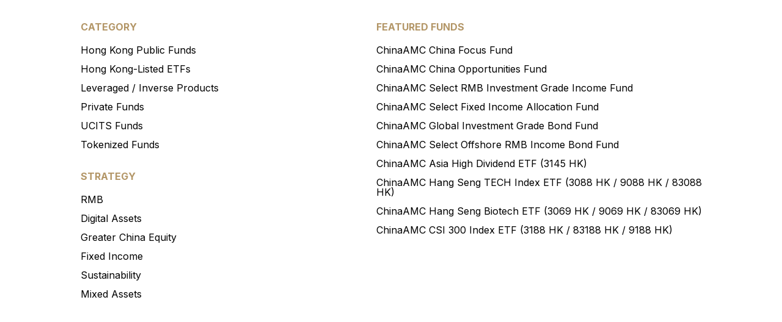

--- FILE ---
content_type: application/javascript; charset=utf-8
request_url: https://www.chinaamc.com.hk/wp-content/plugins/elementskit/widgets/init/assets/js/elementor.js?ver=2.6.4
body_size: 4934
content:
!function(t,e){"use strict";var i={init:function(){var a={"elementskit-advance-accordion.default":i.Advanced_Accordion,"elementskit-advanced-toggle.default":i.Advanced_Toggle,"elementskit-tab.default":i.Advanced_Tab,"elementskit-gallery.default":i.Gallery,"elementskit-motion-text.default":i.MotionText,"elementskit-popup-modal.default":i.PopupModal,"elementskit-zoom.default":i.Zoom,"elementskit-unfold.default":i.Unfold,"elementskit-woo-product-carousel.default":i.Woo_Product_slider,"elementskit-woo-mini-cart.default":i.Mini_Cart,"elementskit-table.default":i.Table,"elementskit-timeline.default":i.TimeLine,"elementskit-creative-button.default":i.Creative_Button,"elementskit-hotspot.default":i.Hotspot,"ekit-vertical-menu.default":i.Vertical_Menu,"elementskit-video-gallery.default":i.Video_Gallery,"elementskit-facebook-feed.default":i.Facebook_Feed,"elementskit-facebook-review.default":i.Facebook_Review,"elementskit-yelp.default":i.Yelp_Review,"elementskit-trustpilot.default":i.Trustpilot_Review,"elementskit-blog-posts.default":i.BlogPosts};t.each(a,(function(t,i){e.hooks.addAction("frontend/element_ready/"+t,i)}))},WidgetAreaJSUpdate:function(){var e=t(this);e.find(".ekit-swiper-container").each((function(){this.swiper.update()})),e.find(".elementskit-image-comparison").trigger("resize.twentytwenty")},Social_Review_Slider:function(e){e.each((function(){let e=`\n\t\t\t\t\t<button type="button" class="slick-prev slick-arrow">\n\t\t\t\t\t\t<i class="${t(this).data("prevarrow")?t(this).data("prevarrow"):"icon icon-left-arrow2"}"></i>\n\t\t\t\t\t</button>\n\t\t\t\t`,i=`\n\t\t\t\t\t<button type="button" class="slick-next slick-arrow">\n\t\t\t\t\t\t<i class="${t(this).data("nextarrow")?t(this).data("nextarrow"):"icon icon-right-arrow2"}"></i>\n\t\t\t\t\t</button>\n\t\t\t\t`,a=!(!t(this).data("autoplay")||"yes"!==t(this).data("autoplay")),o={autoplay:a,slidesPerView:"undefined"!==t(this).data("slidestoshow")?t(this).data("slidestoshow"):1,slidesPerGroup:"undefined"!==t(this).data("slidestoscroll")?t(this).data("slidestoscroll"):1,speed:"undefined"!==t(this).data("speed")?t(this).data("speed"):1e3,arrows:"yes"===t(this).data("showarrow"),dots:"yes"===t(this).data("showdot"),pauseOnHover:"yes"==t(this).data("pauseonhover"),infinite:"undefined"===t(this).data("autoplay")||a,breakpoints:"[]"!==t(this).data("responsive")?t(this).data("responsive"):[],loop:"yes"==t(this).data("carousel_loop")};o.arrows&&(t(this).append(e+i),o.navigation={prevEl:t(this).find(".slick-prev"),nextEl:t(this).find(".slick-next")}),o.dots&&(o.pagination={el:t(this).find(".swiper-pagination"),type:"custom",clickable:!0,renderCustom:(t,e,i)=>{var a="";for(let t=1;t<=i;t++)a+='<li role="presentation" class="'+(e===t?" swiper-pagination-bullet-active slick-active":"swiper-pagination-bullet")+'"><button type="button" role="tab"  tabindex="0" aria-selected="true" class="">'+t+"</button></li>";return a}});let n=new Swiper(t(this).find(".swiper-container"),o);a&&o.pauseOnHover&&t(this).find(".swiper-container").hover((function(){n.autoplay.stop()}),(function(){n.autoplay.start()}))}))},Handle_Review_More:function(e){t(e).find(".more").each((function(){t(this).click((()=>{let e=t(t(this).parent().get(0)).find("span").first();!0===t(this).data("collapsed")?(t(e).text(t(this).data("text")),t(this).text("...Collapse")):(t(e).text(t(this).data("text").substr(0,120)),t(this).text("...More")),t(this).data("collapsed",!t(this).data("collapsed"))}))}))},ShowModal:function(e,i,a){if(a)return;t.find(".ekit-popup-modal.show").forEach((e=>t(e).removeClass("show")));let o=i.data("animation");e.addClass("show"),o&&i.addClass(o)},Advanced_Accordion:function(e){e.find(".elementskit-card > .collapse").on("shown.bs.collapse",(function(){var a=t(this);i.WidgetAreaJSUpdate.call(a),ElementsKit_Helper.ajaxLoading(e,a)})).filter(".show").trigger("shown.bs.collapse")},Advanced_Toggle:function(e){var a=e.find('[data-ekit-toggle="tab"]'),o=e.find(".ekit-custom-control-input");if(a.on("click",(function(e){e.preventDefault(),t(this).tab("show")})),e.find(".elemenetskit-toggle-indicator").length>0){let n=e.find(".elemenetskit-toggle-indicator"),s=e.find(".elementskit-toggle-nav-link.active");function l(t,e){let i="click"===t?e.outerWidth():s.outerWidth(),a="click"===t?e.outerHeight():s.outerHeight(),o="click"===t?e.position().left:s.position().left,l="click"===t?e.position().top:s.position().top;n.attr("class","elemenetskit-toggle-indicator "+e.parents("li").data("elementor_current_item")),n.css({width:i,height:a,left:o,top:l})}l(null,s),e.find(".elementkit-tab-nav > li > a").on("click",(function(e){l(e.type,t(this))}))}o.on("click",(function(){var e=this.checked?".elementskit-switch-nav-link-2":".elementskit-switch-nav-link-1";t(this).siblings(e).tab("show")})),a.on("shown.bs.tab",(function(){var a=e.find(t(this).attr("href"));o.length&&(o[0].checked=this.getAttribute("data-toggled")),i.WidgetAreaJSUpdate.call(a),ElementsKit_Helper.ajaxLoading(e,a)})).filter(".active").trigger("shown.bs.tab")},Advanced_Tab:function(e){var a=e.find('[data-ekit-toggle="tab"]'),o=a.data("ekit-toggle-trigger"),n=e.data("settings");a.on("click",(function(e){e.preventDefault(),t(this).tab("show")})),ElementsKit_Helper.triggerClickOnEvent(o,a),a.on("shown.bs.tab",(function(){var a=e.find(t(this).attr("href"));i.WidgetAreaJSUpdate.call(a),ElementsKit_Helper.setURLHash(n,this,"ekit-handler-id"),ElementsKit_Helper.ajaxLoading(e,a)})).filter(".active").trigger("shown.bs.tab")},Gallery:function(e){var i=e.find(".ekit_gallery_grid"),a=i.data("grid-config");i.imagesLoaded((function(){i.isotope(a)})),e.find(".filter-button-wraper").find("a").on("click",(function(e){e.preventDefault();var a=t(this);a.parents(".option-set").find(".selected").removeClass("selected"),a.addClass("selected"),i.isotope({filter:a.data("option-value")})}));var o=e.find(".ekit-gallery-portfolio-tilt"),n=i.data("tilt-config");o.tilt(n)},MotionText:function(e){var i=e.find(".ekit_motion_text_title");if(i.hasClass("ekit_char_based")){var a=i.children(".ekit_motion_text"),o=a.text().split(""),n=i.data("ekit-animation-delay-s"),s=n,l="";t.each(o,(function(t,e){l+=" "===e?e:'<span class="ekit-letter" style="animation-delay: '+n+"ms; -moz-animation-delay: "+n+"ms; -webkit-animation-delay: "+n+'ms;">'+e+"</span>",n+=s})),a.html(l)}i.elementorWaypoint((function(){var t=this.adapter.$element.data("animate-class");this.adapter.$element.addClass(t).css("opacity",1),this.destroy()}),{offset:"100%"})},PopupModal:function(t){var e=t.data("id"),a=t.data("settings"),o=a&&"enable_cookie_consent"in a,n=o&&document.cookie.match("popup_cookie_"+e),s=t.find(".ekit-popup-modal"),l=t.find(".ekit-popup__content"),r=s.data("toggletype"),d=s.data("toggleafter");"time"===r&&d>0&&setTimeout((()=>{i.ShowModal(s,l,n)}),1e3*d);var c=t.find(".ekit-popup-modal__toggler-wrapper button, .ekit-popup-modal__toggler-wrapper img"),p=t.find(".ekit-popup__close, .ekit-popup-modal__close, .ekit-popup-footer__close");c.on("click",(function(t){t.preventDefault(),i.ShowModal(s,l)})),p.on("click",(function(t){t.preventDefault(),s.addClass("closing"),setTimeout((()=>{s.removeClass("show"),s.removeClass("closing")}),450),o&&(document.cookie="popup_cookie_"+e+"=1; path=/")}))},Zoom:function(t){var e=t.find(".ekit-zoom-counter"),i=t.find(".ekit-zoom-wrapper").data("settings");if(!e.length)return!1;var a=e.data("date"),o=new Date(a).getTime();o||(o=0);var n=setInterval((function(){var t=(new Date).getTime(),a=o-t,s=Math.floor(a/864e5),l=Math.floor(a%864e5/36e5),r=Math.floor(a%36e5/6e4),d=Math.floor(a%6e4/1e3),c="<ul><li><span class='number'>"+s+"</span><span class='text'>"+i.days+"</span></li><li><span class='number'>"+l+"</span><span class='text'>"+i.hours+"</span></li><li><span class='number'>"+r+"</span><span class='text'>"+i.minutes+"</span></li><li><span class='number'>"+d+"</span><span class='text'>"+i.seconds+"</span></li></ul>";e.html(c),a<0&&(clearInterval(n),e.html("EXPIRED"))}),1e3)},Unfold:function(e){var i=e.find(".ekit-unfold-btn"),a=e.find(".ekit-unfold-wrapper"),o=e.find(".ekit-unfold-data"),n=e.find(".ekit-unfold-data-inner"),s=a.data("config");s.collapse_height>=n.outerHeight()&&(i.hide(),o.addClass("active")),i.on("click",(function(){var e=this,i=t(this);e.style.display="none",o.hasClass("active")?(o.animate({height:s.collapse_height},parseInt(s.transition_duration,10)||0),i.html(s.expand_text)):(o.animate({height:n.outerHeight()},parseInt(s.transition_duration,10)||0),i.html(s.collapse_text)),o.toggleClass("active"),o.hasClass("active")||setTimeout((()=>{o[0].scrollIntoView({block:"center"})}),[300]),setTimeout((function(){e.style.display="block"}),300)}))},Woo_Product_slider:function(t){let e=t.find(".ekit-swiper-container"),i=e.data("autoplay"),a=e.data("loop"),o=e.data("speed"),n=e.data("space-between"),s=e.data("responsive-settings");new Swiper(e,{navigation:{nextEl:t.find(".ekit-navigation-next"),prevEl:t.find(".ekit-navigation-prev")},pagination:{el:t.find(".ekit-swiper-pagination"),type:"bullets",clickable:!0},autoplay:i&&i,loop:a&&Boolean(a),speed:o&&Number(o),slidesPerView:Number(s.ekit_columns_mobile),spaceBetween:n&&Number(n),breakpointsInverse:!0,breakpoints:{640:{slidesPerView:Number(s.ekit_columns_mobile),spaceBetween:n&&Number(n)},768:{slidesPerView:Number(s.ekit_columns_tablet),spaceBetween:n&&Number(n)},1024:{slidesPerView:Number(s.ekit_columns_desktop),spaceBetween:n&&Number(n)}}})},Mini_Cart:function(e){var i=e.find(".ekit-dropdown-back");i.on("click mouseenter mouseleave",(function(e){var i=t(this),a=i.hasClass("ekit-mini-cart-visibility-click"),o=i.hasClass("ekit-mini-cart-visibility-hover"),n=i.find(".ekit-mini-cart-container");"click"===e.type&&a&&!t(e.target).parents("div").hasClass("ekit-mini-cart-container")?n.fadeToggle():"mouseenter"===e.type&&o?n.fadeIn():"mouseleave"===e.type&&o&&n.fadeOut()})),e.find(".ekit-mini-cart--backdrop, .ekit-dropdown-back > i, .ekit-dropdown-back > .ekit-basket-item-count").on("click",(function(){i.toggleClass("is--active")}))},Table:function(i){var a=i.data("settings");if(e.isEditMode()&&(a=e.config.elements.data[i.data("model-cid")].attributes),i.find(".ekit_table").length>0){var o=i.find(".ekit_table").data("settings"),n="text"===o.nav_style.trim()||"both"===o.nav_style.trim()?'<span class="ekit-tbl-pagi-nav ekit-tbl-pagi-prev">'+o.prev_text+"</span>":"",s="text"===o.nav_style.trim()||"both"===o.nav_style.trim()?'<span class="ekit-tbl-pagi-nav ekit-tbl-pagi-next">'+o.next_text+"</span>":"",l="arrow"===o.nav_style.trim()||"both"===o.nav_style.trim()?'<i class="ekit-tbl-pagi-nav-icon ekit-tbl-pagi-nav-prev-icon '+o.prev_arrow+'" aria-hidden="true"></i>':"",r="arrow"===o.nav_style.trim()||"both"===o.nav_style.trim()?'<i class="ekit-tbl-pagi-nav-icon ekit-tbl-pagi-nav-next-icon '+o.next_arrow+'" aria-hidden="true"></i>':"";t(window).trigger("resize");var d={buttons:!0===o.button?["copy","excel","csv"]:[],bFilter:o.search,autoFill:!0,pageLength:o.item_per_page?o.item_per_page:1,fixedHeader:o.fixedHeader,responsive:o.responsive,paging:o.pagination,ordering:o.ordering,info:o.info,language:{search:'<span class="ekit-table-search-label"><i class="fa fa-search" aria-hidden="true"></i></span>',searchPlaceholder:a.search_placeholder,info:a.info_text,infoEmpty:a.info_text?a.info_text.replace(/_START_|_END_|_TOTAL_/gi,"0"):"",lengthMenu:a.entries_text,paginate:{next:s+r,previous:l+n}}};!1===o.entries&&(d.dom="Bfrtip"),i.find(".ekit_table table").DataTable(d)}},TimeLine:function(e){e.find(".elementskit-invisible").elementorWaypoint((function(){if(this.adapter.$element.hasClass("animated"))this.destroy();else{var t="animated "+this.adapter.$element.data("settings")._animation;this.adapter.$element.removeClass("elementskit-invisible").addClass(t)}}),{offset:"bottom-in-view"}),e.on("mouseenter",".horizantal-timeline > .single-timeline",(function(){t(this).addClass("hover").siblings().removeClass("hover")})).on("mouseleave",".horizantal-timeline > .single-timeline",(function(){t(this).removeClass("hover")}))},Creative_Button:function(e){var i=e.find(".ekit_position_aware_bg");e.on("mouseenter mouseleave",".ekit_position_aware",(function(e){var a=t(this).offset(),o=e.pageX-a.left,n=e.pageY-a.top;i.css({top:n,left:o})}))},Hotspot:function(e){var i=e.find(".ekit-location-on-click > .ekit-location_indicator, .ekit-location-on-hover.click > .ekit-location_indicator"),a=e.find(".ekit-location-on-hover:not(.click) > .ekit-location_indicator"),o=e.find(".ekit-location");function n(){let e=t(this).find(".ekit-location_outer"),i=t(this).find(".ekit-location_indicator"),a=i.width()/2+t(this).find(".ekit-hotspot-vertical-line").height(),o=i.width()+t(this).find(".ekit-hotspot-horizontal-line").height(),n=i.width()+t(this).find(".ekit-hotspot-horizontal-line").width();if(e.length)if(t(this).hasClass("ekit_hotspot_follow_line_top")?e.css({bottom:o,top:"auto"}):t(this).hasClass("ekit_hotspot_follow_line_bottom")?e.css({top:o,bottom:"auto"}):t(this).hasClass("ekit_hotspot_follow_line_right_top")||t(this).hasClass("ekit_hotspot_follow_line_left_top")?e.css("bottom",a):t(this).hasClass("ekit_hotspot_follow_line_right_bottom")||t(this).hasClass("ekit_hotspot_follow_line_left_bottom")?e.css("top",a):t(this).hasClass("ekit_hotspot_follow_line_right")?(e.css("top",-(e.height()/2-i.width()/2)),e.css("left",n)):t(this).hasClass("ekit_hotspot_follow_line_left")&&(e.css("top",-(e.height()/2-i.width()/2)),e.css("right",n)),e.offset().left<0)t(window).width()<=480&&t(this).find(".ekit-location_outer").css({"max-width":t(window).width(),"min-width":t(window).width()-40}),t(this).find(".ekit-location_outer").css("margin-left",Math.abs(e.offset().left));else if(e.offset().left>0)if(t(window).width()<=480&&e.width()>t(window).width())t(this).find(".ekit-location_outer").css({"max-width":t(window).width(),"min-width":t(window).width()-40}),t(this).find(".ekit-location_outer").css("left",-Math.abs(e.offset().left));else if(e.offset().left+e.width()>t(window).width()){let i=Math.abs(e.offset().left+e.width()-t(window).width());t(this).find(".ekit-location_outer").css("left",-i)}}t(window).load((function(){t(window).width()<=480&&o.hasClass("hotspot-following-line-style")&&t(window).width()<=480&&(o.removeClass("ekit_hotspot_follow_line_top ekit_hotspot_follow_line_bottom ekit_hotspot_follow_line_right_top ekit_hotspot_follow_line_right_bottom ekit_hotspot_follow_line_left_bottom ekit_hotspot_follow_line_right ekit_hotspot_follow_line_left ekit_hotspot_follow_line_left_top"),o.removeClass("hotspot-following-line-style").addClass("hotspot-following-line-straight ekit_hotspot_follow_line_top")),e.find(".ekit-location_outer").each((function(){t(this).offset().top<0&&t(this).parents(".ekit-location-on-hover").addClass("bottom"),t(this).parent().hasClass("auto")&&t(this).offset().top<0&&t(this).parent().removeClass("ekit_hotspot_follow_line_top").addClass("ekit_hotspot_follow_line_bottom")})),setTimeout((function(){o.each(n)}),1e3)})),i.on("click",(function(){e.find(".ekit-all-activated").length||t(this).parent().siblings().removeClass("active"),t(this).parent().toggleClass("active").removeClass("ekit-all-activated")})),a.on("mouseenter",(function(){o.removeClass("active")}))},Vertical_Menu:function(e){if(e.find(".ekit-vertical-main-menu-on-click").length>0){let i=e.find(".ekit-vertical-main-menu-on-click"),a=e.find(".ekit-vertical-menu-tigger"),o=t("body").data("elementor-device-mode");"tablet"!==o&&"mobile"!==o||i.removeClass("vertical-menu-active"),a.on("click",(function(t){t.preventDefault(),i.toggleClass("vertical-menu-active")}))}if(e.find(".elementskit-megamenu-has").length>0){let i=e.find(".elementskit-megamenu-has"),a=e.parents(".elementor-container"),o=e.find(".ekit-vertical-main-menu-wraper"),n=Math.floor(a.width()-o.width())+"px";i.on("mouseenter",(function(){let e=t(this).data("vertical-menu"),i=t(this).children(".elementskit-megamenu-panel");!e||e===undefined||n<=e?t(window).bind("resize",(function(){t(document).width()>1024?i.css({width:Math.floor(a.width()-o.width()-10)+"px"}):i.removeAttr("style")})).trigger("resize"):"string"==typeof e?/^[0-9]/.test(e)?i.css({width:e}):t(window).bind("resize",(function(){t(document).width()>1024?i.css({width:Math.floor(a.width()-o.width()-10)+"px"}):i.removeAttr("style")})).trigger("resize"):i.css({width:e+"px"})})),i.trigger("mouseenter")}},Video_Gallery:function(e){var i=e.find(".video-link.popup"),a=e.find(".video-link.inline"),o=(e.find(".ekit-video-gallery-wrapper.ekit-masonry"),e.find(".elementskit-main-filter>li>a")),n=e.find(".ekit-video-gallery.ekit-carousel"),s=n.data("config");i.length>0&&i.magnificPopup({type:"iframe",mainClass:"mfp-fade",removalDelay:160,preloader:!0,fixedContentPos:!1,iframe:{markup:'<div class="mfp-iframe-scaler"><div class="mfp-close"></div><iframe class="mfp-iframe" frameborder="0" allow="autoplay"></iframe></div>',patterns:{youtube:{index:"youtube.com/",id:"v=",src:"https://www.youtube.com/embed/%id%?autoplay=1&rel=0"}}}}),a.on("click",(function(e){e.preventDefault();var i=t(this).data("url");t(this).addClass("video-added").append('<iframe src="'+i+'" width="643" height="360" allow="autoplay" frameborder="0"></iframe>')})),o.on("click",(function(i){i.preventDefault();var a=t(this).data("value")?"."+t(this).data("value"):"";e.find("a").removeClass("selected"),t(this).addClass("selected"),e.find(".ekit-video-item").hide(),e.find(".ekit-video-item"+a).fadeIn()})),n.length&&(s.arrows&&(s.navigation={prevEl:e.find(".slick-prev"),nextEl:e.find(".slick-next")}),s.dots&&(s.pagination={el:e.find(".swiper-pagination"),type:"custom",clickable:!0,renderCustom:(t,e,i)=>{var a="";for(let t=1;t<=i;t++)a+='<li role="presentation" class="'+(e===t?" swiper-pagination-bullet-active slick-active":"swiper-pagination-bullet")+'"><button type="button" role="tab"  tabindex="0" aria-selected="true" class="">'+t+"</button></li>";return a}}),new Swiper(e.find(".swiper-container"),s)),jQuery(".ekit-video-gallery.ekit-masonry").isotope({percentPosition:!0,itemSelector:".ekit-video-item "})},Facebook_Feed:function(t){t.find(".ekit-fb-video-play-button").on("click",(()=>{let e=t.find(".video-container"),i=`\n                    <video controls autoplay>\n                        <source src="${e.data("src")}" type="video/mp4">\n                        Your browser does not support the video tag.\n                    </video>\n                `;e.html(i)}))},Facebook_Review:function(t){i.Social_Review_Slider(t.find(".ekit-review-slider-wrapper-facebook")),i.Handle_Review_More(t)},Yelp_Review:function(t){i.Social_Review_Slider(t.find(".ekit-review-slider-wrapper-yelp")),i.Handle_Review_More(t)},Trustpilot_Review:function(t){i.Social_Review_Slider(t.find(".ekit-review-slider-wrapper-trustpilot")),i.Handle_Review_More(t)},BlogPosts:function(e){var i=e.find(".ekit-blog-post-pagination-container"),a=e.data("id"),o={items:"#post-items--"+a,nagivation:"#post-nagivation--"+a};e.on("click",".ekit-blog-post-pagination-container a.page-numbers",(function(a){a.preventDefault();var n=t(this).attr("href");t.ajax({url:n}).done((function(a){var n=t(a),s=n.find(o.items).html(),l=n.find(o.nagivation).html();"loadmore"==i.data("ekit-blog-post-style")?e.find(o.items).append(s):e.find(o.items).html(s),e.find(o.nagivation).html(l)}))}))}};t(window).on("elementor/frontend/init",i.init)}(jQuery,window.elementorFrontend);